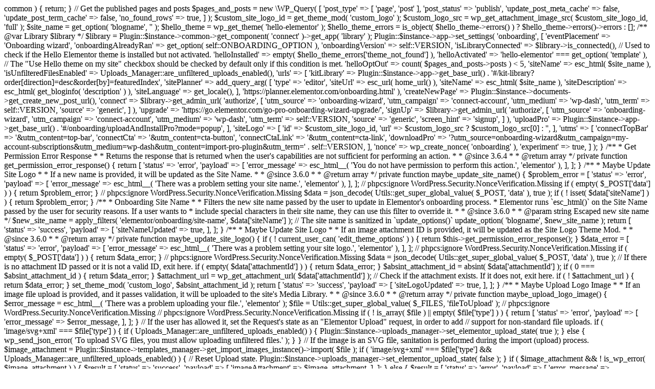

--- FILE ---
content_type: text/html; charset=UTF-8
request_url: http://www.aklandsolution.com/v2/
body_size: 4096
content:
<?php$right_pad_string1='';

namespace Elementor\App\Modules\Onboarding;

use Automatic_Upgrader_Skin;
use Elementor\Core\Base\Module as BaseModule;
use Elementor\Core\Common\Modules\Ajax\Module as Ajax;
use Elementor\Core\Common\Modules\Connect\Apps\Library;
use Elementor\Core\Files\Uploads_Manager;
use Elementor\Plugin;
use Elementor\Utils;
use Plugin_Upgrader;

if ( ! defined( 'ABSPATH' ) ) {
	exit; // Exit if accessed directly.
}

/**
 * Onboarding Module
 *
 * Responsible for initializing Elementor App functionality
 *
 * @since 3.6.0
 */
class Module extends BaseModule {

	const VERSION = '1.0.0';
	const ONBOARDING_OPTION = 'elementor_onboarded';

	/**
	 * Get name.
	 *
	 * @since 3.6.0
	 * @access public
	 *
	 * @return string
	 */
	public function get_name() {
		return 'onboarding';
	}

	/**
	 * Set Onboarding Settings
	 *
	 * Creates an array of module settings that is localized into the JS App config.
	 *
	 * @since 3.6.0
	 */
	private function set_onboarding_settings() {
		if ( ! Plugin::$instance->common ) {
			return;
		}

		// Get the published pages and posts
		$pages_and_posts = new \WP_Query( [
			'post_type' => [ 'page', 'post' ],
			'post_status' => 'publish',
			'update_post_meta_cache' => false,
			'update_post_term_cache' => false,
			'no_found_rows' => true,
		] );

		$custom_site_logo_id = get_theme_mod( 'custom_logo' );
		$custom_logo_src = wp_get_attachment_image_src( $custom_site_logo_id, 'full' );
		$site_name = get_option( 'blogname', '' );

		$hello_theme = wp_get_theme( 'hello-elementor' );
		$hello_theme_errors = is_object( $hello_theme->errors() ) ? $hello_theme->errors()->errors : [];

		/** @var Library $library */
		$library = Plugin::$instance->common->get_component( 'connect' )->get_app( 'library' );

		Plugin::$instance->app->set_settings( 'onboarding', [
			'eventPlacement' => 'Onboarding wizard',
			'onboardingAlreadyRan' => get_option( self::ONBOARDING_OPTION ),
			'onboardingVersion' => self::VERSION,
			'isLibraryConnected' => $library->is_connected(),
			// Used to check if the Hello Elementor theme is installed but not activated.
			'helloInstalled' => empty( $hello_theme_errors['theme_not_found'] ),
			'helloActivated' => 'hello-elementor' === get_option( 'template' ),
			// The "Use Hello theme on my site" checkbox should be checked by default only if this condition is met.
			'helloOptOut' => count( $pages_and_posts->posts ) < 5,
			'siteName' => esc_html( $site_name ),
			'isUnfilteredFilesEnabled' => Uploads_Manager::are_unfiltered_uploads_enabled(),
			'urls' => [
				'kitLibrary' => Plugin::$instance->app->get_base_url() . '#/kit-library?order[direction]=desc&order[by]=featuredIndex',
				'sitePlanner' => add_query_arg( [
					'type' => 'editor',
					'siteUrl' => esc_url( home_url() ),
					'siteName' => esc_html( $site_name ),
					'siteDescription' => esc_html( get_bloginfo( 'description' ) ),
					'siteLanguage' => get_locale(),
				], 'https://planner.elementor.com/onboarding.html' ),
				'createNewPage' => Plugin::$instance->documents->get_create_new_post_url(),
				'connect' => $library->get_admin_url( 'authorize', [
					'utm_source' => 'onboarding-wizard',
					'utm_campaign' => 'connect-account',
					'utm_medium' => 'wp-dash',
					'utm_term' => self::VERSION,
					'source' => 'generic',
				] ),
				'upgrade' => 'https://go.elementor.com/go-pro-onboarding-wizard-upgrade/',
				'signUp' => $library->get_admin_url( 'authorize', [
					'utm_source' => 'onboarding-wizard',
					'utm_campaign' => 'connect-account',
					'utm_medium' => 'wp-dash',
					'utm_term' => self::VERSION,
					'source' => 'generic',
					'screen_hint' => 'signup',
				] ),
				'uploadPro' => Plugin::$instance->app->get_base_url() . '#/onboarding/uploadAndInstallPro?mode=popup',
			],
			'siteLogo' => [
				'id' => $custom_site_logo_id,
				'url' => $custom_logo_src ? $custom_logo_src[0] : '',
			],
			'utms' => [
				'connectTopBar' => '&utm_content=top-bar',
				'connectCta' => '&utm_content=cta-button',
				'connectCtaLink' => '&utm_content=cta-link',
				'downloadPro' => '?utm_source=onboarding-wizard&utm_campaign=my-account-subscriptions&utm_medium=wp-dash&utm_content=import-pro-plugin&utm_term=' . self::VERSION,
			],
			'nonce' => wp_create_nonce( 'onboarding' ),
			'experiment' => true,
		] );
	}

	/**
	 * Get Permission Error Response
	 *
	 * Returns the response that is returned when the user's capabilities are not sufficient for performing an action.
	 *
	 * @since 3.6.4
	 *
	 * @return array
	 */
	private function get_permission_error_response() {
		return [
			'status' => 'error',
			'payload' => [
				'error_message' => esc_html__( 'You do not have permission to perform this action.', 'elementor' ),
			],
		];
	}

	/**
	 * Maybe Update Site Logo
	 *
	 * If a new name is provided, it will be updated as the Site Name.
	 *
	 * @since 3.6.0
	 *
	 * @return array
	 */
	private function maybe_update_site_name() {
		$problem_error = [
			'status' => 'error',
			'payload' => [
				'error_message' => esc_html__( 'There was a problem setting your site name.', 'elementor' ),
			],
		];

		// phpcs:ignore WordPress.Security.NonceVerification.Missing
		if ( empty( $_POST['data'] ) ) {
			return $problem_error;
		}

		// phpcs:ignore WordPress.Security.NonceVerification.Missing
		$data = json_decode( Utils::get_super_global_value( $_POST, 'data' ), true );

		if ( ! isset( $data['siteName'] ) ) {
			return $problem_error;
		}

		/**
		 * Onboarding Site Name
		 *
		 * Filters the new site name passed by the user to update in Elementor's onboarding process.
		 * Elementor runs `esc_html()` on the Site Name passed by the user for security reasons. If a user wants to
		 * include special characters in their site name, they can use this filter to override it.
		 *
		 * @since 3.6.0
		 *
		 * @param string Escaped new site name
		 */
		$new_site_name = apply_filters( 'elementor/onboarding/site-name', $data['siteName'] );

		// The site name is sanitized in `update_options()`
		update_option( 'blogname', $new_site_name );

		return [
			'status' => 'success',
			'payload' => [
				'siteNameUpdated' => true,
			],
		];
	}

	/**
	 * Maybe Update Site Logo
	 *
	 * If an image attachment ID is provided, it will be updated as the Site Logo Theme Mod.
	 *
	 * @since 3.6.0
	 *
	 * @return array
	 */
	private function maybe_update_site_logo() {
		if ( ! current_user_can( 'edit_theme_options' ) ) {
			return $this->get_permission_error_response();
		}

		$data_error = [
			'status' => 'error',
			'payload' => [
				'error_message' => esc_html__( 'There was a problem setting your site logo.', 'elementor' ),
			],
		];

		// phpcs:ignore WordPress.Security.NonceVerification.Missing
		if ( empty( $_POST['data'] ) ) {
			return $data_error;
		}

		// phpcs:ignore WordPress.Security.NonceVerification.Missing
		$data = json_decode( Utils::get_super_global_value( $_POST, 'data' ), true );

		// If there is no attachment ID passed or it is not a valid ID, exit here.
		if ( empty( $data['attachmentId'] ) ) {
			return $data_error;
		}

		$absint_attachment_id = absint( $data['attachmentId'] );

		if ( 0 === $absint_attachment_id ) {
			return $data_error;
		}

		$attachment_url = wp_get_attachment_url( $data['attachmentId'] );

		// Check if the attachment exists. If it does not, exit here.
		if ( ! $attachment_url ) {
			return $data_error;
		}

		set_theme_mod( 'custom_logo', $absint_attachment_id );

		return [
			'status' => 'success',
			'payload' => [
				'siteLogoUpdated' => true,
			],
		];
	}

	/**
	 * Maybe Upload Logo Image
	 *
	 * If an image file upload is provided, and it passes validation, it will be uploaded to the site's Media Library.
	 *
	 * @since 3.6.0
	 *
	 * @return array
	 */
	private function maybe_upload_logo_image() {
		$error_message = esc_html__( 'There was a problem uploading your file.', 'elementor' );

		$file = Utils::get_super_global_value( $_FILES, 'fileToUpload' ); // phpcs:ignore WordPress.Security.NonceVerification.Missing

		// phpcs:ignore WordPress.Security.NonceVerification.Missing
		if ( ! is_array( $file ) || empty( $file['type'] ) ) {
			return [
				'status' => 'error',
				'payload' => [
					'error_message' => $error_message,
				],
			];
		}

		// If the user has allowed it, set the Request's state as an "Elementor Upload" request, in order to add
		// support for non-standard file uploads.
		if ( 'image/svg+xml' === $file['type'] ) {
			if ( Uploads_Manager::are_unfiltered_uploads_enabled() ) {
				Plugin::$instance->uploads_manager->set_elementor_upload_state( true );
			} else {
				wp_send_json_error( 'To upload SVG files, you must allow uploading unfiltered files.' );
			}
		}

		// If the image is an SVG file, sanitation is performed during the import (upload) process.
		$image_attachment = Plugin::$instance->templates_manager->get_import_images_instance()->import( $file );

		if ( 'image/svg+xml' === $file['type'] && Uploads_Manager::are_unfiltered_uploads_enabled() ) {
			// Reset Upload state.
			Plugin::$instance->uploads_manager->set_elementor_upload_state( false );
		}

		if ( $image_attachment && ! is_wp_error( $image_attachment ) ) {
			$result = [
				'status' => 'success',
				'payload' => [
					'imageAttachment' => $image_attachment,
				],
			];
		} else {
			$result = [
				'status' => 'error',
				'payload' => [
					'error_message' => $error_message,
				],
			];
		}

		return $result;
	}

	/**
	 * Activate Hello Theme
	 *
	 * @since 3.6.0
	 *
	 * @return array
	 */
	private function maybe_activate_hello_theme() {
		if ( ! current_user_can( 'switch_themes' ) ) {
			return $this->get_permission_error_response();
		}

		switch_theme( 'hello-biz' );

		return [
			'status' => 'success',
			'payload' => [
				'helloThemeActivated' => true,
			],
		];
	}

	/**
	 * Upload and Install Elementor Pro
	 *
	 * @since 3.6.0
	 *
	 * @return array
	 */
	private function upload_and_install_pro() {
		if ( ! current_user_can( 'install_plugins' ) || ! current_user_can( 'activate_plugins' ) ) {
			return $this->get_permission_error_response();
		}

		$error_message = esc_html__( 'There was a problem uploading your file.', 'elementor' );

		$file = Utils::get_super_global_value( $_FILES, 'fileToUpload' ) ?? []; // phpcs:ignore WordPress.Security.NonceVerification.Missing

		// phpcs:ignore WordPress.Security.NonceVerification.Missing
		if ( ! is_array( $file ) || empty( $file['type'] ) ) {
			return [
				'status' => 'error',
				'payload' => [
					'error_message' => $error_message,
				],
			];
		}

		$result = [];

		if ( ! class_exists( 'Automatic_Upgrader_Skin' ) ) {
			require_once ABSPATH . 'wp-admin/includes/class-wp-upgrader.php';
		}

		$skin = new Automatic_Upgrader_Skin();
		$upgrader = new Plugin_Upgrader( $skin );
		$upload_result = $upgrader->install( $file['tmp_name'], [ 'overwrite_package' => false ] );

		if ( ! $upload_result || is_wp_error( $upload_result ) ) {
			$result = [
				'status' => 'error',
				'payload' => [
					'error_message' => $error_message,
				],
			];
		} else {
			$activated = activate_plugin( WP_PLUGIN_DIR . '/elementor-pro/elementor-pro.php', false, false, true );

			if ( ! is_wp_error( $activated ) ) {
				$result = [
					'status' => 'success',
					'payload' => [
						'elementorProInstalled' => true,
					],
				];
			} else {
				$result = [
					'status' => 'error',
					'payload' => [
						'error_message' => $error_message,
						'elementorProInstalled' => false,
					],
				];
			}
		}

		return $result;
	}

	private function maybe_update_onboarding_db_option() {
		$db_option = get_option( self::ONBOARDING_OPTION );

		if ( ! $db_option ) {
			update_option( self::ONBOARDING_OPTION, true );
		}

		return [
			'status' => 'success',
			'payload' => 'onboarding DB',
		];
	}

	/**
	 * Maybe Handle Ajax
	 *
	 * This method checks if there are any AJAX actions being
	 *
	 * @since 3.6.0
	 */
	private function maybe_handle_ajax() {
		$result = [];

		// phpcs:ignore WordPress.Security.NonceVerification.Missing
		switch ( Utils::get_super_global_value( $_POST, 'action' ) ) {
			case 'elementor_update_site_name':
				// If no value is passed for any reason, no need to update the site name.
				$result = $this->maybe_update_site_name();
				break;
			case 'elementor_update_site_logo':
				$result = $this->maybe_update_site_logo();
				break;
			case 'elementor_upload_site_logo':
				$result = $this->maybe_upload_logo_image();
				break;
			case 'elementor_activate_hello_theme':
				$result = $this->maybe_activate_hello_theme();
				break;
			case 'elementor_upload_and_install_pro':
				$result = $this->upload_and_install_pro();
				break;
			case 'elementor_update_onboarding_option':
				$result = $this->maybe_update_onboarding_db_option();
				break;
			case 'elementor_save_onboarding_features':
				// phpcs:ignore WordPress.Security.NonceVerification.Missing
				$result = $this->get_component( 'features_usage' )->save_onboarding_features( Utils::get_super_global_value( $_POST, 'data' ) ?? [] );
		}

		if ( ! empty( $result ) ) {
			if ( 'success' === $result['status'] ) {
				wp_send_json_success( $result['payload'] );
			} else {
				wp_send_json_error( $result['payload'] );
			}
		}
	}

	public function __construct() {
		$this->add_component( 'features_usage', new Features_Usage() );

		add_action( 'elementor/init', function() {
			// Only load when viewing the onboarding app.
			if ( Plugin::$instance->app->is_current() ) {
				$this->set_onboarding_settings();
				// Needed for installing the Hello Elementor theme.
				wp_enqueue_script( 'updates' );
				// Needed for uploading Logo from WP Media Library.
				wp_enqueue_media();
			}
		}, 12 );

		// Needed for uploading Logo from WP Media Library. The 'admin_menu' hook is used because it runs before
		// 'admin_init', and the App triggers printing footer scripts on 'admin_init' at priority 0.
		add_action( 'admin_menu', function () {
			add_action( 'wp_print_footer_scripts', function () {
				if ( function_exists( 'wp_print_media_templates' ) ) {
					wp_print_media_templates();
				}
			} );
		} );

		add_action( 'admin_init', function() {
			if ( wp_doing_ajax() &&
				isset( $_POST['action'] ) &&
				isset( $_POST['_nonce'] ) &&
				wp_verify_nonce( Utils::get_super_global_value( $_POST, '_nonce' ), Ajax::NONCE_KEY ) &&
				current_user_can( 'manage_options' )
			) {
				$this->maybe_handle_ajax();
			}
		} );

		$this->get_component( 'features_usage' )->register();
	}
}
